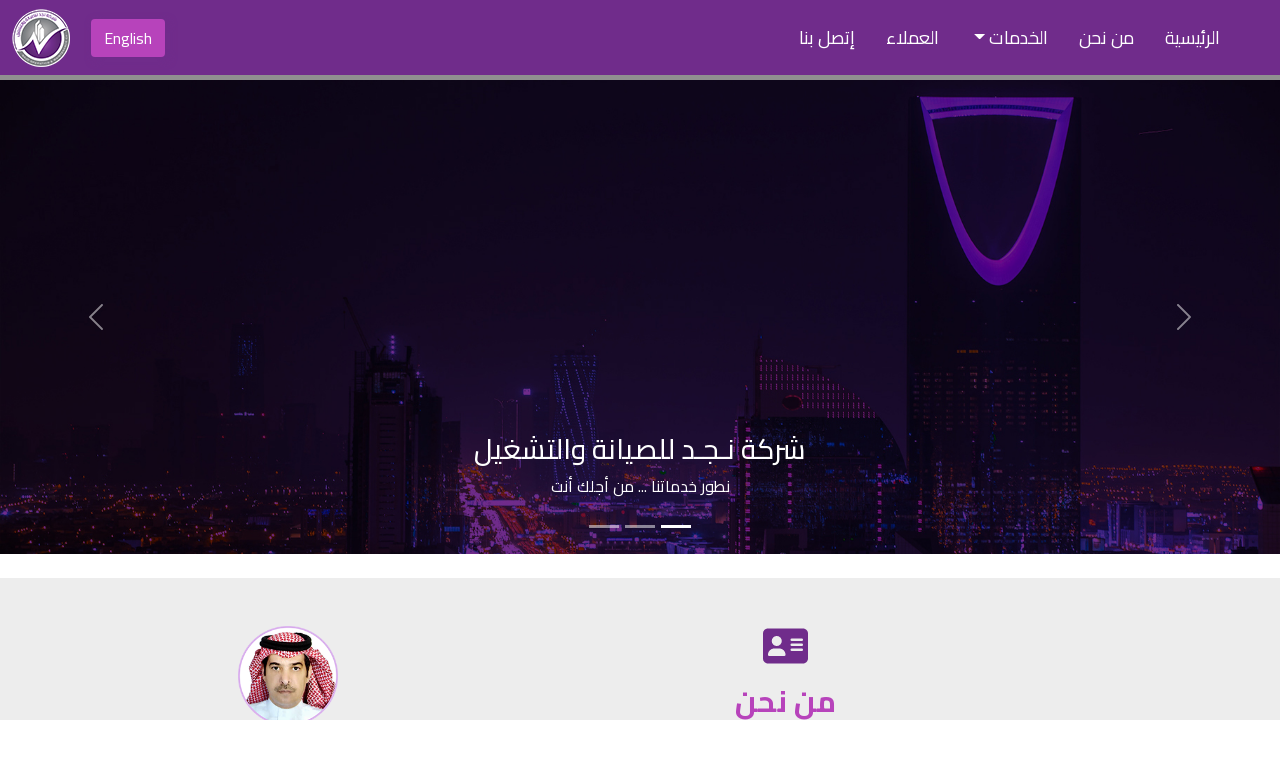

--- FILE ---
content_type: text/html
request_url: https://najdco-sa.com/
body_size: 4540
content:
<!DOCTYPE html>
<html dir="rtl" lang="ar">
<head>
    <meta charset="UTF-8">
    <meta http-equiv="X-UA-Compatible" content="IE=edge">
    <meta name="viewport" content="width= ,initial-scale=1.0">
    <meta name="description" content="شركة نجد للمقاولات ,شركة تأجير عمالة ,شركة صيانة وتشغيل ,نجد للمقاولات ,تأجير عمالة ,صيانة وتشغيل ,صيانة المباني ,خدمات المرافق ,الخدمات ,الهندسية ورفع الكفاءة ,الترميمات ,أعمال الميكانيكا والسباكة ,الأعمال المعمارية ,الأنظمة الكهربائية ,أنظمة التيار المنخفض ,أنظمة التكييف ,الغسيل بالضغط ,نظافة المسابح والنوافير ,تنظيف الأرضياتنظافة الموكيت ومفارش الأرضيات ,خدمات الضيافة ,المـعارض ,المؤتمرات ,المهرجانات ,نظافة الواجهات الزجاجية , نظافة واجهات المنشآت والأبراج ,تنظيف الزجاج من الخارج ,خدمات مكافحة الحشرات وتزيين الحدائق ,خدمات مكافحة الحشرات
        ,خدمات تزيين الحدائق ,عمالة ذو خبرة مدربة ,صيانة وتنسيق الحدائق الداخلية والخارجية والمسطحات الخضراء ,تصميم وتشجير المنشآت الحديثة والقديمة ,توريد وصيانة وزراعة نباتات الزينةوالأشجار والنخيل ,توريد وصيانة وتنسيق نباتات الظل الداخلية ,جميع أنحاء المملكة , السعودية-الرياض">
    <title>NAJD.Co | نـجـد</title>
    <link rel="stylesheet" href="css/bootstrap.min.css"> 
    <link rel="stylesheet" href="css/all.min.css">
    <link rel="stylesheet" href="css/Najd-style.css">
    <link rel="preconnect" href="https://fonts.googleapis.com">
    <link rel="preconnect" href="https://fonts.gstatic.com" crossorigin>
    <link href="https://fonts.googleapis.com/css2?family=Cairo:wght@200;300;400;500;600;700;800;900;1000&display=swap" rel="stylesheet">
    <link rel="icon" href="images/logo-icon.png">
    
<!-- Google tag (gtag.js) -->
<script async src="https://www.googletagmanager.com/gtag/js?id=G-98B9ZY87PH">
</script>
<script>
  window.dataLayer = window.dataLayer || [];
  function gtag(){dataLayer.push(arguments);}
  gtag('js', new Date());

  gtag('config', 'G-98B9ZY87PH');
</script>
</head>
<body>

    <nav class="navbar navbar-expand-lg sticky-top">
        <div class="container">
          <button
          class="navbar-toggler"
          type="button"
          data-bs-toggle="collapse"
          data-bs-target="#navbarNavDropdown"
          aria-controls="navbarNavDropdown"
          aria-expanded="false"
          aria-label="Toggle navigation">
          
          <i class="fa-solid fa-bars"></i>
          </button>
          <div class="collapse navbar-collapse" id="navbarNavDropdown">
            <ul class="navbar-nav ms-auto">
                <li class="nav-item">
                <a class="nav-link active" aria-current="page" href="#">الرئيسية</a>
                </li>
                <li class="nav-item">
                    <a class="nav-link" href="#about">من نحن</a>
                </li>
               <li class="nav-item dropdown dir-rtl">
                <a class="nav-link dropdown-toggle" href="#services" id="navbarDropdownMenuLink" role="button" data-bs-toggle="dropdown" aria-expanded="false">
                    الخدمات
                </a>
                <ul class="dropdown-menu" aria-labelledby="navbarDropdownMenuLink">
                    <li><a class="dropdown-item" href="serv-1.html" target="_self">خدمات الصيانة والتشغيل</a></li>
                    <li><a class="dropdown-item" href="serv-2.html" target="_self">الخدمات الهندسية والترميمات</a></li>
                    <li><a class="dropdown-item" href="serv-3.html" target="_self">خدمات النظافة والضيافة</a></li>
                    <li><a class="dropdown-item" href="serv-4.html" target="_self">نظافة الواجهات الزجاجية</a></li>
                    <li><a class="dropdown-item" href="serv-5.html" target="_self">خدمات مكافحة الحشرات وتزيين الحدائق</a></li>
                </ul>
                </li>
              <li class="nav-item">
                <a class="nav-link" href="#customers">العملاء</a>
              </li>
              <li class="nav-item">
                <a class="nav-link" href="#heading">إتصل بنا</a>
              </li>
            </ul>
          </div>
          <div class="logo-language">
            <a class="language btn" href="index-EN.html" target="_self" role="button">English</a>
            <a class="navbar-brand" href="index.html"><img src="images/logo-icon-xsmall.png" alt=""> </a>
          </div>
        </div>
      </nav>

    <div class="carousel slide" id="carouselExampleCaptions">
      <div class="carousel-indicators">
        <button type="button" data-bs-target="#carouselExampleCaptions" data-bs-slide-to="0" class="active" aria-current="true" aria-label="Slide 1"></button>
        <button type="button" data-bs-target="#carouselExampleCaptions" data-bs-slide-to="1" aria-label="Slide 2"></button>
        <button type="button" data-bs-target="#carouselExampleCaptions" data-bs-slide-to="2" aria-label="Slide 3"></button>
      </div>
      <div class="carousel-inner">
        <div class="carousel-item active">
          <img src="images/header-home01.jpg" class="d-block w-100" alt="...">
          <div class="slogan carousel-caption">
            <h3>شركة نـجـد للصيانة والتشغيل</h3>
            <p>نطور خدماتنا ... من أجلك أنت</p>
          </div>
        </div>
        <div class="carousel-item">
          <img src="images/header-home02.jpg" class="d-block w-100" alt="...">
          <div class="slogan carousel-caption">
            <h3>شركة نـجـد للصيانة والتشغيل</h3>
            <p>نطور خدماتنا ... من أجلك أنت</p>
          </div>
        </div>
        <div class="carousel-item">
          <img src="images/header-home03.jpg" class="d-block w-100" alt="...">
          <div class="slogan carousel-caption">
            <h3>شركة نـجـد للصيانة والتشغيل</h3>
            <p>نطور خدماتنا ... من أجلك أنت</p>
          </div>
        </div>
      </div>
      <button class="carousel-control-prev" type="button" data-bs-target="#carouselExampleCaptions" data-bs-slide="prev">
        <span class="carousel-control-prev-icon" aria-hidden="true"></span>
        <span class="visually-hidden">Previous</span>
      </button>
      <button class="carousel-control-next" type="button" data-bs-target="#carouselExampleCaptions" data-bs-slide="next">
        <span class="carousel-control-next-icon" aria-hidden="true"></span>
        <span class="visually-hidden">Next</span>
      </button>
    </div>

    <div class="about text-center mt-4 pt-5 pb-5" id="about">
      <div class="container">
        <div class="main row">
          <div class="main-title col-sm-12 col-md-9 col-lg-7">
            <div class="icon-about">
              <i class="fa-solid fa-address-card fs-1"></i>
            </div>
            <h3 class="mt-3 mb-3">من نحن</h3>
            <p>تأسست نجد للصيانة والتشغيل بهدف تقديم أعلى مستوى من الخدمات في كل المجالات الأساسية التالية</p>
            <p class="serv-gro">خدمات الصيانة والتشغيل</p>
            <p class="serv-gro">الخدمات الهندسية والترميمات</p>
            <p class="serv-gro">خدمات النظافة والضيافة</p>
            <p class="serv-gro">نظافة الواجهات الزجاجية</p>
            <p class="serv-gro">خدمات مكافحة الحشرات وتزيين الحدائق</p>
            <p>وذلك بهدف تلبية متطلبات المباني الحديثة والمتطورة للعملاء والمتمثلة في مراكز التسوق ، البنوك ، المستشفيات ، الأبراج والمجمعات السكنية ،وغيرها من المنشآت والمرافق بالمملكة العربية السعودية</p>
            <p>
              إلتزمت الشركة بالجودة ، وتحصلت على شهادة الآيزو (( 14001 - نظم إدارة البيئة , 9001 - نظم إدارة الجودة , 45001 - نظم إدارة الأمن والسلامة )) ، تحصلت نجد للصيانة والتشغيل أيضاً على شهادة معتمدة ومسجلة لدى شركة</p>
          </div>
          <div class="oner col-sm-12 col-md-3 col-lg-5">
            <div class="fawaz">
            <img src="images/abo saif.png" alt="abo saif">
            </div>
            <h5>المالك / رئيس مجلس الإدارة</h5>
            <h5>فواز بن سيف بن ضيف الله العتيبي</h5>
          </div>
        </div>
        <div class="vesion">
          <h4>الرؤية</h4>
          <p>تسعى شركة نجد إلى أن تكون إحدى الشركات الرائدة في المملكة العربية السعودية ومنطقة الشرق الأوسط من خلال تقديم أعلى مستويات التميز والإحترافية والجودة الإدارية في مجال الصيانة والتشغيل</p>
          <h4>الرسـالة</h4>
          <p>تقديم خدمات مميزة في مجال الصيانة والتشغيل تساهم في خدمة المجتمع من خلال إيجاد بيئة محفزة لتقديم أفضل الخدمات والتوظيف الأمثل للمهارات والإبداع في وضع الحلول وبناء شراكة محلية وعالمية فاعلة</p>
        </div>
      </div>
    </div>




    <div class="profile text-center mt-4 pt-3 pb-3" id="profile">
        <div class="container">
          <div class="mocup mb-1">
           <img src="images/profile mocup.jpg" class="d-block w-100" alt="">
          </div>
          <div class="d-grid gap-2">
            <a class="download-profile" href="images/Najd profile-2025.pdf" target="-blank" download="NAJD Co profile" rel="alternate noopener noreferrer" >
            <button class="btn" type="button"><p>الملف التعريفي للشركة</p><i class="fa-solid fa-download"></i> </button>
            </a>
          </div>
        </div>
    </div>



    <div class="services text-center mt-4 pt-3 pb-3" id="services">

      <h2 class="heading position-relative">الخدمات</h2>

      <div class="container">
          <div class="row">
            <div class="main-title col-md-6 col-lg-4">
                <div class="feat mb-5">
                  <div class="icon">
                    <i class="fa-solid fa-screwdriver-wrench icon fa-4x"></i>
                  </div>
                  <h4 class="mb-3 mt-3 ">خدمات الصيانة والتشغيل</h4>
                  <p class="text-blak-50 lh-lg">تتعامل شركة نجد مع جميع جوانب صيانة المباني، ولها تجربة غنية في مجال تطوير الأعمال والمحددة بجداول الصيانة الوقائية والخدمات في كثير من المجالات ...</p>
                  <a class="btn" href="serv-1.html" target="_self" role="button">تفاصيل أكثر</a>
                </div>
            </div>

            <div class="main-title col-md-6 col-lg-4">
              <div class="feat mb-5">
                <div class="icon">
                  <i class="fa-solid fa-compass-drafting icon fa-4x"></i>
                </div>
                <h4 class="mb-3 mt-3 ">الخدمات الهندسية والترميمات</h4>
                <p class="text-blak-50 lh-lg">الدراسات الفنية وخدمات التقييم والمراجعة والتدقيق على الأصول ومرافق الخدمات وما يتعلق بذلك.</p>
                <p class="text-blak-50 lh-lg">التعديل والتدرج وتوريد ...</p>
                <a class="btn" href="serv-2.html" target="_self" role="button">تفاصيل أكثر</a>
              </div>
          </div>

          <div class="main-title col-md-6 col-lg-4">
            <div class="feat mb-5">
              <div class="icon">
                <i class="fa-solid fa-mug-hot icon fa-4x"></i>
              </div>
              <h4 class="mb-3 mt-3 ">خدمات النظافة والضيافة</h4>
              <p class="text-blak-50 lh-lg">تقدم شركة نجد مجموعة كاملة من خدمات التنظيف المصممة والمخصصة للتحسين من مظهر وخصائص أملاك عملاءها المتميزين والحفاظ على استثماراتهم ...</p>
              <a class="btn" href="serv-3.html" target="_self" role="button">تفاصيل أكثر</a>
            </div>
          </div>

          <div class="main-title col-md-6 col-lg-4">
            <div class="feat mb-5">
              <div class="icon">
                <i class="fa-solid fa-city icon fa-4x"></i>
              </div>
              <h4 class="mb-3 mt-3 ">نظافة الواجهات الزجاجية</h4>
              <p class="text-blak-50 lh-lg">تنظيف الواجهات والنوافذ الزجاجية والكلادينج بكفاءة عالية وذلك باستخدام معدات التنظيف المثبتة على المباني أو باستخدام التقنية العنكبوتية على أيدي فنيين ...</p>
              <a class="btn" href="serv-4.html" target="_self" role="button">تفاصيل أكثر</a>
            </div>
          </div>

          <div class="main-title col-md-6 col-lg-4">
            <div class="feat mb-5">
              <div class="icon">
                <i class="fa-solid fa-spaghetti-monster-flying icon fa-4x"></i>
              </div>
              <h4 class="mb-3 mt-3 ">خدمات مكافحة الحشرات وتزيين الحدائق</h4>
              <p class="text-blak-50 lh-lg">نقدم أفضل الطرق لمكافحة الحشرات الزاحفة والطائرة والقوارض والحيوانات الضالة، وذلك بإتباع برامج الرش الخارجي والداخلي بإستخدام أفضل المبيدات الحشرية الصديقة للبيئة ...
              </p>
              <a class="btn" href="serv-5.html" target="_self" role="button">تفاصيل أكثر</a>
            </div>
          </div>





          
        </div>
      </div>
    </div>



    <hr>


    <div class="hh text-center mt-1 pt-4 pb-5">

      <h2 class="heading position-relative">العملاء</h2>

    </div>

    
    <div class="customers text-center" id="customers">


      <div class="container">
          <div class="row">
            <div class="slogan col-lg-12">
              <h4>يسعدنا أن نشارككم العمل والمهام لتحقيق أهدافكم</h4>
            </div>

            <div class="items col-12">
              <img src="images/customers logos/customer-001.png" alt="">
              <img src="images/customers logos/customer-01.png" alt="">
              <img src="images/customers logos/customer-1.png" alt="">
              <img src="images/customers logos/customer-2.png" alt="">
              <img src="images/customers logos/customer-3.png" alt="">
              <img src="images/customers logos/customer-4.png" alt="">
              <img src="images/customers logos/customer-5.png" alt="">
              <img src="images/customers logos/customer-6.png" alt="">
              <img src="images/customers logos/customer-7.png" alt="">
              <img src="images/customers logos/customer-8.png" alt="">
              <img src="images/customers logos/customer-9.png" alt="">
              <img src="images/customers logos/customer-10.png" alt="">
              <img src="images/customers logos/customer-11.png" alt="">
              <img src="images/customers logos/customer-12.png" alt="">
              <img src="images/customers logos/customer-13.png" alt="">
              <img src="images/customers logos/customer-14.png" alt="">
              <img src="images/customers logos/customer-15.png" alt="">
              <img src="images/customers logos/customer-16.png" alt="">
              <img src="images/customers logos/customer-17.png" alt="">
              <img src="images/customers logos/customer-18.png" alt="">
            </div>
        </div>
      </div>
    </div>


    <hr>

    <div class="map text-center">
      <div>

      </div>
        <div class="container">
            <div class="row">
              <iframe src="https://www.google.com/maps/embed?pb=!1m18!1m12!1m3!1d640.1824014866809!2d46.778177808022136!3d24.815356576136075!2m3!1f0!2f0!3f0!3m2!1i1024!2i768!4f13.1!3m3!1m2!1s0x3e2eff65b4c6cfcb%3A0x1996366ccc4246b9!2z2LTYsdmD2Kkg2YbYrNivINmE2YTZhdmC2KfZiNmE2KfYqg!5e0!3m2!1sar!2ssa!4v1678783607456!5m2!1sar!2ssa" width="1200" height="300" style="border:0;" allowfullscreen="" loading="lazy" referrerpolicy="no-referrer-when-downgrade"></iframe>
            </div>
        </div>
    </div>


    

    <div class="hh text-center mt-1 pt-4 pb-5">

      <h2 class="heading position-relative" id="heading">إتصل بنا</h2>

    </div>
  

    <form action="bablygoldform.php"  method="post" name="contactform" class="form pb-5">
      <div class="container">
       <h6 class="text-center pt-3 pb-3 ">إرسال بريد إلكتروني</h6>
          <div class="row">
              <div class="col">
                <input type="text" name="first_name" required class="form-control" placeholder="الإسم" aria-label="First name">
              </div>
              <div class="col">
                <input type="tel" required class="form-control" name="telephone" placeholder="رقم الجوال" aria-label="Last name">
              </div>
          </div>

        
           <input type="email" class="form-control mt-3" name="email" required id="floatingInputValue" placeholder="name@example.com">
          
        
          <div class="form-floating mt-3">
            <textarea class="form-control" name="mess" placeholder="Leave a comment here" id="floatingTextarea2" style="height: 100px"></textarea>
            <label for="floatingTextarea2">الرسالة</label>
          </div>
            
            <input type="submit" class="btn btn-secondary mt-2"
            style="--bs-btn-padding-y: .25rem; --bs-btn-padding-x: .5rem; --bs-btn-font-size: .75rem;"  name="submit"  id="contact-submit" data-submit="...Sending">
            </input>
      </div>
    </form>


    <div class="social-media text-center">
      <div class="container">
        <a href="https://www.facebook.com/" target="_blank"><img src="images/fb-icon.png" alt="facebook"></a>
        <a href="https://twitter.com/" target="_blank"><img src="images/tw-icon.png" alt=""></a>
        <a href="https://www.instagram.com/" target="_blank"><img src="images/ig-icon.png" alt=""></a>
        <a href="https://www.snapchat.com/" target="_blank"><img src="images/sn-icon.png" alt=""></a>
      </div>
    </div>

    <div class="footer  mt-4 pt-3 pb-3" id="footer">
      <div class="container">
        <div class="row">
          <div class="col-lg-8">
            <ul class="number-menu">
              <li class="lis"><i class="fa-solid fa-location-dot"></i> <span>المملكة العربية السعودية-الرياض</span></li>
              <li class="lis"><i class="fa-solid fa-phone"></i><a href="tel:+966112040123"><span>0123 204 11 966+</span></a></li>
              <li class="lis"><i class="fa-solid fa-mobile-screen-button"></i><a href="tel:+966591201116"><span>1116 120 59 966+</span></a></li>
              <li class="lis"><i class="fa-solid fa-circle-info"></i> <span>info@najdco-sa.com</span></li>
              <li class="lis"><i class="fa-solid fa-globe"></i> <span>www.najdco-sa.com</span></li>
            </ul>
          </div>
          <div class="col-lg-4">
            <ul class="footer-serv">
                <a href="serv-1.html" target="_self"><li class="lis"><i class="fa-solid fa-screwdriver-wrench icon fa-2x"></i> <span>خدمات الصيانة والتشغيل</span></li></a>
                <a href="serv-2.html" target="_self"><li class="lis"><i class="fa-solid fa-compass-drafting icon fa-2x"></i> <span>الخدمات الهندسية والترميمات</span></li></a>
                <a href="serv-3.html" target="_self"><li class="lis"><i class="fa-solid fa-mug-hot icon fa-2x"></i> <span>خدمات النظافة والضيافة</span></li></a>
                <a href="serv-4.html" target="_self"><li class="lis"><i class="fa-solid fa-city icon fa-2x"></i> <span>نظافة الواجهات الزجاجية</span></li></a>
                <a href="serv-5.html" target="_self"><li class="lis"><i class="fa-solid fa-spaghetti-monster-flying icon fa-2x"></i> <span> خدمات مكافحة الحشرات وتزيين الحدائق</span></li></a>
            </ul>
          </div>
        </div>
      </div>
      <h6 class="text-center col-lg-12">جميع الحقوق محفوظة شركة نجد للصيانة والتشغيل 2024. ©</h6>
    </div>






    <script src="js/bootstrap.bundle.min.js"></script>
    <script src="js/all.min.js"></script>
</body>
</html>

--- FILE ---
content_type: text/css
request_url: https://najdco-sa.com/css/Najd-style.css
body_size: 1043
content:
:root{
    --dark-color: #702c8b;
    --magenta-color: #b743bb;
    --l-magenta-color: #e16ef5;
    --d-grey-color: #909090;
    --grey-color: #a1a1a1;
    --l-grey-color: #ededed;
}
body {
    font-family: 'Cairo', sans-serif;
}

.navbar .container{
    max-width: 1300px;
    font-size: 18px;
}
.navbar{
    background-color: var(--dark-color);
    border-bottom:solid 5px var(--d-grey-color)  ;
}
.navbar:hover {
    background-color: var(--magenta-color);
}
.navbar .dropdown-menu {
    color: white;
    max-width: 310px;
    background-color: #d87ddb;
    text-align: right;
}
.navbar .dropdown-menu a {
    max-width: 300px;
    color: var(--dark-color);
}
.navbar .language {
    color: white;
    border-radius: white 8px 8px 8px 8px ;
    background-color: var(--magenta-color);
    box-shadow: var(--dark-color) 3px 3px 8px ;
}
.navbar .navbar-nav .nav-link{
    color: white;
    margin-left: 15px;
}
.navbar .navbar-nav .nav-link .active,
.navbar .navbar-nav .nav-link:focus,
.navbar .navbar-nav .nav-link:hover{
    color:var(--dark-color) ;
}
.navbar .navbar-brand{
    color: white;
}
.navbar .navbar-toggler {
    color: white;
    font-size: 25px;
    border-color: white;
}
.navbar .navbar-toggler:focus {
    box-shadow: none;
}
.about {
    background-color: var(--l-grey-color);
}
.about .icon-about {
    color: var(--dark-color);
}
.about h3 {
    font-weight: bold;
    color: var(--magenta-color);
    font-size: 30px;
}
.about p {
    color: var(--d-grey-color);
    font-size: 14px;
}
.about .serv-gro {
    padding: 10px;
    margin-bottom: 4px;
    font-weight: bolder;
    /* background-color: var(--d-grey-color); */
}
.about .main {
    display: flex;
    justify-content: center;
}
.about img {
    width: 100px;
    height: 100px;
}
.about h5 {
    color: var(--d-grey-color);
    font-size: 12px;
}
.about .oner {
    margin-right: 40px;
    width: 250px;
}
.vesion {
    border-radius: 8px;
    padding: 20px 20px;
    background-color: var(--magenta-color);
    color: white;
}
.vesion p {
    color: white;
}
.profile {
    height: 80vh;
    background-image: url(wallprofile.jpg);
    display: flex;
    justify-content: center;
    align-items: center;
    transition: ease 1s;
    background-attachment: fixed;
}
.profile img {
    border-radius: 8px 8px 0px 0px;
}
.profile .d-grid {
    background-color: var(--dark-color);
    border-radius: 0px 0px 8px 8px;
}
.profile .download-profile {
    display: flex;
    justify-content: center;
    text-decoration: none;
}
.profile .btn {
    display: flex;
    justify-content: center;
    font-size: 25px;
    color: white;
}
.profile .d-grid .active,
.profile .d-grid :focus,
.profile .d-grid :hover {
    background-color: var(--magenta-color);
    border-radius: 0px 0px 8px 8px;
    box-shadow: none;
}
.services .heading {
    font-weight: bold;
    color: var(--dark-color);
}
.services .heading::after {
    content: "";
    width: 80px;
    height: 2px;
    background-color: var(--l-magenta-color);
    position: absolute;
    bottom: -10px;
    left: 50%;
    transform: translateX(-50%);
}
.services .row {
    padding: 50px 0px;
    display: flex;
    justify-content: center;
}
.services .main-title {
    max-width: 25em;
    padding-top: 20px;
    margin: 20px 20px 20px 20px;
    border-radius: 30px;
    box-shadow: var(--d-grey-color) 1px 1px 5px;
    
}
.services .icon {
    margin-bottom: 20px;
    color: var(--dark-color);
}
.services h4 {
    color: var(--magenta-color);
}
.services p {
    color: var(--d-grey-color);
}
.services a {
    color: white;
    background-color: var(--magenta-color);
}
.services a:hover {
    color: white;
    background-color: var(--l-magenta-color);
}
.hh .heading {
    font-weight: bold;
    color: var(--dark-color);
}
.hh .heading::after {
    content: "";
    width: 80px;
    height: 2px;
    background-color: var(--l-magenta-color);
    position: absolute;
    bottom: -10px;
    left: 50%;
    transform: translateX(-50%);
}
.customers {
    height: 60vh;
    background-image: url(customersbackgraound.jpg);
    display: flex;
    justify-content: center;
    align-items: center;
    transition: ease 1s;
    background-attachment: fixed;

}
.customers h4 {
    color: var(--l-magenta-color);
    text-align: center;
    font-size: 25px;
    padding: 10px 10px 10px 10px ;
    background-color: var(--dark-color);
    margin-bottom: 100px;
}
.customers img {
    max-width: 50px;
    max-height: 50px;
    margin-right: 10px;
    margin-bottom: 10px;
}
.map {
    padding-top: 50px;
    padding-bottom: 50px;
}
.map iframe {
    padding: 10px;
    border: 10px 10px 10px 10px var(--l-grey-color);
    box-shadow: var(--d-grey-color) 1px 1px 10px;
}
.form .container {
    background-color: white;
    padding: 0px 30px 50px 50px;
    border: solid 10px 10px 10px 10px var(--grey-color);
    box-shadow: var(--d-grey-color) 1px 1px 2px;
}
.social-media img {
    margin-left: 30px;
    width: 50px;
}
.footer {
    background-color: var(--dark-color);
}
.footer .number-menu,.footer-serv {
    color: white;
    list-style: none;
    text-align: right;

}
.footer .lis {
    padding-bottom: 10px;
}
.footer span {
    margin-right: 10px;
}
.footer a {
    color: white;
    text-decoration: none;
}
.footer a:hover {
    color: var(--l-magenta-color);
}
.footer h6 {
    color: white;
    padding: 30px 10px 0px 0px;
    font-size: 12px;
}

/* -------------------------------------------------------------------- */


/* start page-1 to servic-1 */

.page-a .head-1 {
    font-weight: bold;
    color: var(--dark-color);
}
.page-a .head-1::after {
    content: "";
    width: 200px;
    height: 2px;
    background-color: var(--l-magenta-color);
    position: absolute;
    bottom: -10px;
    left: 50%;
    transform: translateX(-50%);
}
.page-a .parag {
    color: var(--magenta-color);
}
.page-a .row {
    display: flex;
    justify-content: center;
}
.page-a img {
    border-radius: 20px 20px 0px 0px;
}
.page-a .tit-a {
    color: var(--dark-color);
    background-color: var(--l-magenta-color);
    padding: 20px 0px 20px 0px;
}
.page-a .all-system {
    list-style: none;
    color: var(--magenta-color);
    background-color: var(--l-grey-color);
    border-radius: 0px 0px 20px 20px;
    padding: 15px 10px 15px 15px;
    text-align: right;
}
/* end page-1 to servic-1 */

/* -------------------------------------------------------------------- */

/* start page-2 to servic-2 */
.page-b .head-2 {
    font-weight: bold;
    color: var(--dark-color);
}
.page-b .head-2::after {
    content: "";
    width: 200px;
    height: 2px;
    background-color: var(--l-magenta-color);
    position: absolute;
    bottom: -10px;
    left: 50%;
    transform: translateX(-50%);
}
.page-b .row {
    display: flex;
    justify-content: center;
}
.page-b img {
    border-radius: 20px 20px 0px 0px;
}
.page-b .tit-b {
    color: var(--dark-color);
    background-color: var(--l-magenta-color);
    padding: 20px 0px 20px 0px;
}
.page-b .pag-2 {
    list-style: none;
    color: var(--magenta-color);
    background-color: var(--l-grey-color);
    border-radius: 0px 0px 20px 20px;
    padding: 15px 10px 15px 15px;
    text-align: right;
}

/* end page-2 to servic-2 */

/* -------------------------------------------------------------------- */

/* start page-3 to servic-3 */

.page-c .head-3 {
    font-weight: bold;
    color: var(--dark-color);
}
.page-c .head-3::after {
    content: "";
    width: 200px;
    height: 2px;
    background-color: var(--l-magenta-color);
    position: absolute;
    bottom: -10px;
    left: 50%;
    transform: translateX(-50%);
}
.page-c h4 {
    color: var(--dark-color);
}
.page-c .parag {
    color: var(--magenta-color);
}
.page-c .row {
    display: flex;
    justify-content: center;
}
.page-c img {
    border-radius: 20px 20px 0px 0px;
}
.page-c .tit-c {
    color: var(--dark-color);
    background-color: var(--l-magenta-color);
    padding: 20px 0px 20px 0px;
}
.page-c .data {
    list-style: none;
    color: var(--magenta-color);
    background-color: var(--l-grey-color);
    border-radius: 0px 0px 20px 20px;
    padding: 15px 10px 15px 15px;
    text-align: right;
}
.page-c .tit-c-bo {
    color: var(--dark-color);
    background-color: var(--l-magenta-color);
    padding: 20px 0px 20px 0px;
    border-radius: 0px 0px 20px 20px;

}

/* end page-3 to servic-3 */

/* -------------------------------------------------------------------- */

/* start page-4 to servic-4 */

.page-d .head-4 {
    font-weight: bold;
    color: var(--dark-color);
}
.page-d .head-4::after {
    content: "";
    width: 200px;
    height: 2px;
    background-color: var(--l-magenta-color);
    position: absolute;
    bottom: -10px;
    left: 50%;
    transform: translateX(-50%);
}
.page-d .row {
    display: flex;
    justify-content: center;
}
.page-d img {
    border-radius: 20px 20px 0px 0px;
}
.page-d .tit-d {
    color: var(--dark-color);
    background-color: var(--l-magenta-color);
    padding: 20px 0px 20px 0px;
}
.page-d .data-d {
    list-style: none;
    color: var(--magenta-color);
    background-color: var(--l-grey-color);
    border-radius: 0px 0px 20px 20px;
    padding: 15px 10px 15px 15px;
    text-align: right;
}

/* end page-4 to servic-4 */

/* -------------------------------------------------------------------- */

/* start page-5 to servic-5 */
.page-e .head-5 {
    font-weight: bold;
    color: var(--dark-color);
}
.page-e .head-5::after {
    content: "";
    width: 200px;
    height: 2px;
    background-color: var(--l-magenta-color);
    position: absolute;
    bottom: -10px;
    left: 50%;
    transform: translateX(-50%);
}
.page-e h4 {
    color: var(--dark-color);
}
.page-e .row {
    display: flex;
    justify-content: center;
}
.page-e img {
    border-radius: 20px 20px 0px 0px;
}
.page-e .tit-e {
    color: var(--dark-color);
    background-color: var(--l-magenta-color);
    padding: 20px 0px 20px 0px;
}
.page-e .data-e {
    list-style: none;
    color: var(--magenta-color);
    background-color: var(--l-grey-color);
    border-radius: 0px 0px 20px 20px;
    padding: 15px 10px 15px 15px;
    text-align: right;
}
.page-e .all-item {
    list-style: none;
    color: var(--magenta-color);
    background-color: var(--l-grey-color);
    border-radius: 0px 0px 20px 20px;
    padding: 15px 10px 15px 15px;
    text-align: right;
}

/* end page-5 to servic-5 */

/* -------------------------------------------------------------------- */